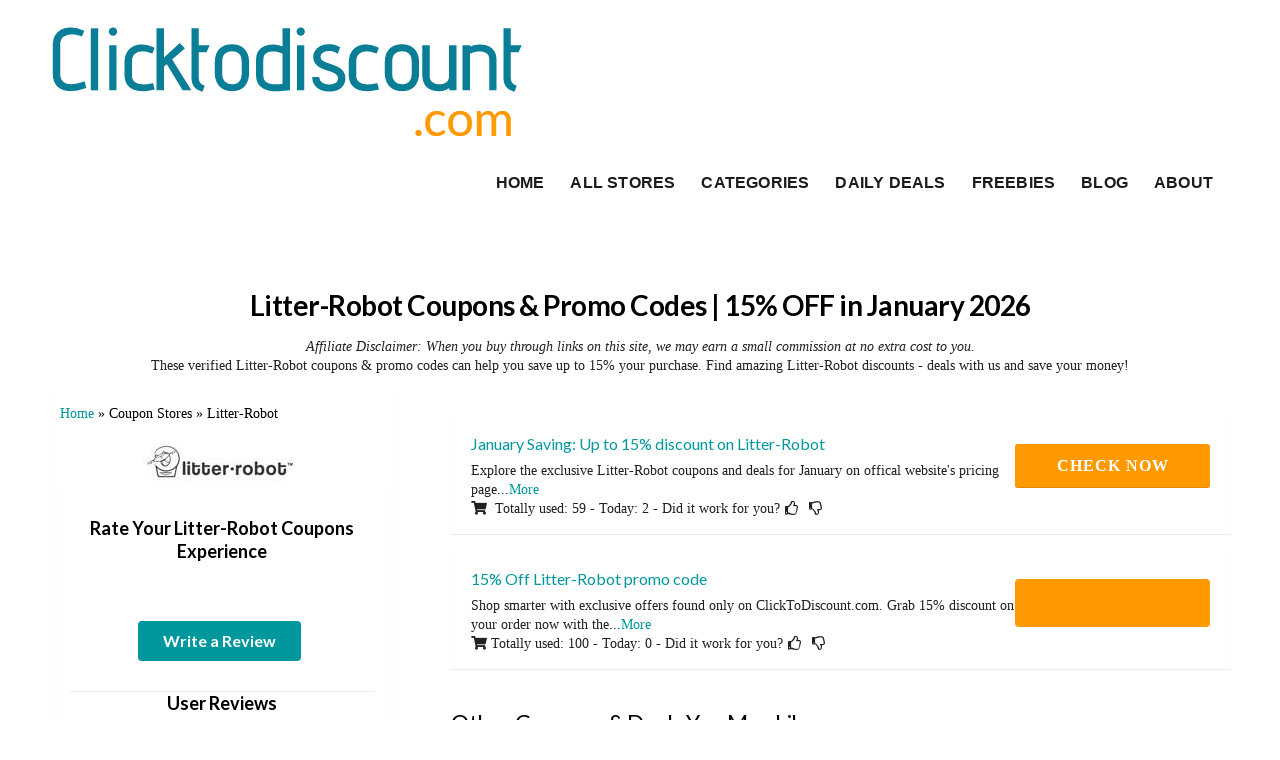

--- FILE ---
content_type: text/html; charset=UTF-8
request_url: https://clicktodiscount.com/store/litter-robot-coupon-codes/
body_size: 21346
content:
<!DOCTYPE html><html lang="en-US" xmlns:og="http://opengraphprotocol.org/schema/" xmlns:fb="http://www.facebook.com/2008/fbml" prefix="og: https://ogp.me/ns#"><head><script data-no-optimize="1">var litespeed_docref=sessionStorage.getItem("litespeed_docref");litespeed_docref&&(Object.defineProperty(document,"referrer",{get:function(){return litespeed_docref}}),sessionStorage.removeItem("litespeed_docref"));</script> <meta charset="UTF-8"><meta name="viewport" content="width=device-width, initial-scale=1"><link rel="profile" href="http://gmpg.org/xfn/11"><link rel="pingback" href="https://clicktodiscount.com/xmlrpc.php"><style>img:is([sizes="auto" i], [sizes^="auto," i]) { contain-intrinsic-size: 3000px 1500px }</style><title>15% OFF Litter-Robot Coupon Codes January 2026 - 7 Valid Promo Codes</title><meta name="description" content="Limited time only! Get 15% Off with Litter-Robot coupon codes, promo codes! Find amazing Litter-Robot discounts and deals on Litter-Robot products and services."/><meta name="robots" content="follow, index, max-snippet:-1, max-video-preview:-1, max-image-preview:large"/><link rel="canonical" href="https://clicktodiscount.com/store/litter-robot-coupon-codes/" /><meta property="og:locale" content="en_US" /><meta property="og:type" content="article" /><meta property="og:title" content="15% OFF Litter-Robot Coupon Codes January 2026 - 7 Valid Promo Codes" /><meta property="og:description" content="Limited time only! Get 15% Off with Litter-Robot coupon codes, promo codes! Find amazing Litter-Robot discounts and deals on Litter-Robot products and services." /><meta property="og:url" content="https://clicktodiscount.com/store/litter-robot-coupon-codes/" /><meta property="og:site_name" content="ClickToDiscount.com" /><meta name="twitter:card" content="summary_large_image" /><meta name="twitter:title" content="15% OFF Litter-Robot Coupon Codes January 2026 - 7 Valid Promo Codes" /><meta name="twitter:description" content="Limited time only! Get 15% Off with Litter-Robot coupon codes, promo codes! Find amazing Litter-Robot discounts and deals on Litter-Robot products and services." /><meta name="twitter:label1" content="Coupons" /><meta name="twitter:data1" content="1" /> <script type="application/ld+json" class="rank-math-schema-pro">{"@context":"https://schema.org","@graph":[{"headline":"15% OFF Litter-Robot Coupon Codes January 2026 - 7 Valid Promo Codes","description":"Limited time only! Get 15% Off with Litter-Robot coupon codes, promo codes! Find amazing Litter-Robot discounts and deals on Litter-Robot products and services.","@type":"BlogPosting","author":{"@type":"Person","name":"Ann"},"name":"15% OFF Litter-Robot Coupon Codes January 2026 - 7 Valid Promo Codes","subjectOf":[{"@type":"FAQPage","name":"FAQ's Litter-Robot Coupons &amp; Deals","url":"https://clicktodiscount.com/store/litter-robot-coupon-codes/","mainEntity":[{"@type":"Question","name":"How to find good Litter-Robot coupons and deals?","url":"https://clicktodiscount.com/store/litter-robot-coupon-codes/#question1","acceptedAnswer":{"@type":"Answer","text":"1. Litter-Robot Website: Promotions Page: Litter-Robot often features a dedicated \"Pricing\" or \"Promotions\" page where they list any current discounts or special offers. Newsletter Signup: Subscribe to their newsletter. They frequently send out exclusive deals and early access to promotions to their subscribers. Social Media: Follow their social media accounts (Facebook, Twitter, LinkedIn, etc.) for announcements about discounts, contests, and seasonal offers. Additional tip: After you sign up an account at Litter-Robot, try to add the Litter-Robot product(s) and service(s) that you want on your cart and leave for few days. They might send you exclusive discount to callout you finish purchase. 2. Coupon Websites: Clicktocoupons.com: We keep our listings up-to-date, so check our website for the latest Litter-Robot coupons. Other Reputable Coupon Sites: Explore other well-known coupon aggregators like RetailMeNot, SimplyCodes or Dealspotr. 3. Affiliate Websites: Review Websites: Websites that review often have exclusive Litter-Robot coupon codes to incentivize purchases made through their affiliate links. Blogs and Online Communities: Some blogs and online communities focused on design, marketing, or business tools may share Litter-Robot discounts with their audience. 4. Third-party Platforms: It's worth to check Litter-Robot deals and discounts on third-party platform like: Appsumo, StackSocial, JoinSecret, NachoNacho, ect. They usually have exclusive discounts and deals on Litter-Robot. Visit the websites and search for Litter-Robot, you might find the amazing. 5. Special Events and Holidays: Black Friday/Cyber Monday: Litter-Robot usually participates in Black Friday and Cyber Monday sales with significant discounts. Seasonal Promotions: Look for deals around Halloween, back-to-school, holidays, or the end of the year."}},{"@type":"Question","name":"How to Redeem Your Litter-Robot Discount Codes?","url":"https://clicktodiscount.com/store/litter-robot-coupon-codes/#question2","acceptedAnswer":{"@type":"Answer","text":"Ready to save on Litter-Robot? Here's how to redeem your Litter-Robot discount: Add To Your Cart: Just add all the Litter-Robot product(s) or service(s) that you want to your shopping cart. Checkout Page: When you\u2019re ready to purchase what you want, let's move to the checkout page. Enter Your Code: Find the \u201cCoupon Code,\u201d box. In some case, it will be labled as \u201cPromo Code,\u201d \u201cDiscount Code,\u201d or something similar. Just type or paste your Litter-Robot coupon code into the box. Apply and Enjoy: Click the \"Apply\" button (or similar) and watch your total decrease! Important Notes: Some Litter-Robot deals may not require a code. When you click on \"Get Deal\" button from them list above, the discount will be automatically applied and then you will be redirected to Litter-Robot discount page. Remember to check the terms and conditions of your Litter-Robot coupon code to make sure it is valid to the items in your cart."}},{"@type":"Question","name":"How often does Litter-Robot issue discount codes?","url":"https://clicktodiscount.com/store/litter-robot-coupon-codes/#question3","acceptedAnswer":{"@type":"Answer","text":"Litter-Robot issues coupon codes a little less frequently than other websites. We check for new Litter-Robot codes frequently, so just check back this page to find the latest available Litter-Robot coupons."}},{"@type":"Question","name":"Litter-Robot Black Friday / Cyber Monday offer, does it live?","url":"https://clicktodiscount.com/store/litter-robot-coupon-codes/#question4","acceptedAnswer":{"@type":"Answer","text":"Sure! As we know, Litter-Robot might offers Black Friday / Cyber Monday sale during the last weeks of Nov. We regularly check for Litter-Robot discounts, so be sure to check back on this page to find the latest deals."}},{"@type":"Question","name":"How long does Black Friday / Cyber Monday deal last for?","url":"https://clicktodiscount.com/store/litter-robot-coupon-codes/#question5","acceptedAnswer":{"@type":"Answer","text":"The Black Friday / Cyber Monday deal is usually released and available for a short time and the discount percent may dropdown day by day. Be sure to get the highest discount on Litter-Robot, you should act as soon as as it released."}},{"@type":"Question","name":"My Litter-Robot coupon code didn't work. What can I do?","url":"https://clicktodiscount.com/store/litter-robot-coupon-codes/#question6","acceptedAnswer":{"@type":"Answer","text":"Some coupon codes have special requirements or exceptions. Click \"More\" on coupon description to learn more. If necessary, try multiple Litter-Robot codes on this page until you find one that redeems a discount."}},{"@type":"Question","name":"Recently expired Litter-Robot coupons, It may still work?","url":"https://clicktodiscount.com/store/litter-robot-coupon-codes/#question7","acceptedAnswer":{"@type":"Answer","text":"You should try the recently expired Litter-Robot coupons because this could remains in force. In some cases, the merchant can reactivate the campaign. So, it is worth to try them."}},{"@type":"Question","name":"Can I combine Litter-Robot coupons to get more discounts?","url":"https://clicktodiscount.com/store/litter-robot-coupon-codes/#question8","acceptedAnswer":{"@type":"Answer","text":"No, you can only use one Litter-Robot coupon at a time. However, you can stack the coupon on a yearly discount to save even more on Litter-Robot."}},{"@type":"Question","name":"Is it possible to submit a coupon or special promotion for Litter-Robot?","url":"https://clicktodiscount.com/store/litter-robot-coupon-codes/#question9","acceptedAnswer":{"@type":"Answer","text":"Yes, You can submit coupons and deals for Litter-Robot by \"Submit a coupon\" button above and fill the form. We kindly request you to submit only valid coupons. If you are the site owner and would like to be listed with your app/service, please contact us to discuss about creating a new store for your brand name."}},{"@type":"Question","name":"Does Litter-Robot have an affiliate program?","url":"https://clicktodiscount.com/store/litter-robot-coupon-codes/#question10","acceptedAnswer":{"@type":"Answer","text":"Yes, you can create an account with Litter-Robot, then verify your email. Once you are logged in, look for the \u201cAffiliate Program\u201c website. Sometimes it\u2019s called \u201cReferral Program\u201d or \u201cPartner Program\u201d."}}]}],"@id":"https://clicktodiscount.com/store/litter-robot-coupon-codes/#schema-420287","isPartOf":{"@id":"https://clicktodiscount.com/store/litter-robot-coupon-codes/#webpage"},"publisher":{"@id":"https://clicktodiscount.com/#organization"},"inLanguage":"en-US","mainEntityOfPage":{"@id":"https://clicktodiscount.com/store/litter-robot-coupon-codes/#webpage"}},{"%url%":"https://clicktodiscount.com/store/litter-robot-coupon-codes/","name":"15% OFF Litter-Robot Coupon Codes January 2026 - 7 Valid Promo Codes","description":"Limited time only! Get 15% Off with Litter-Robot coupon codes, promo codes! Find amazing Litter-Robot discounts and deals on Litter-Robot products and services.","offers":{"@type":"Offer","name":"15% OFF Litter-Robot Coupon Codes January 2026 - 7 Valid Promo Codes","url":"https://clicktodiscount.com/store/litter-robot-coupon-codes/","price":"1","priceCurrency":"USD","availability":"InStock"},"mainEntityOfPage":{"@id":"https://clicktodiscount.com/store/litter-robot-coupon-codes/#webpage"}},{"@type":"Organization","@id":"https://clicktodiscount.com/#organization","name":"ClickToDiscount.com","url":"https://clicktodiscount.com","logo":{"@type":"ImageObject","@id":"https://clicktodiscount.com/#logo","url":"https://clicktodiscount.com/wp-content/uploads/2024/11/Clicktocoupons-logo-@2x.png","contentUrl":"https://clicktodiscount.com/wp-content/uploads/2024/11/Clicktocoupons-logo-@2x.png","caption":"ClickToDiscount.com","inLanguage":"en-US","width":"358","height":"112"}},{"@type":"WebSite","@id":"https://clicktodiscount.com/#website","url":"https://clicktodiscount.com","name":"ClickToDiscount.com","alternateName":"ClickToDiscount.com","publisher":{"@id":"https://clicktodiscount.com/#organization"},"inLanguage":"en-US"},{"@type":"BreadcrumbList","@id":"https://clicktodiscount.com/store/litter-robot-coupon-codes/#breadcrumb","itemListElement":[{"@type":"ListItem","position":"1","item":{"@id":"https://clicktodiscount.com","name":"Home"}},{"@type":"ListItem","position":"2","item":{"@id":"https://clicktodiscount.com/store/litter-robot-coupon-codes/","name":"Litter-Robot"}}]},{"@type":"CollectionPage","@id":"https://clicktodiscount.com/store/litter-robot-coupon-codes/#webpage","url":"https://clicktodiscount.com/store/litter-robot-coupon-codes/","name":"15% OFF Litter-Robot Coupon Codes January 2026 - 7 Valid Promo Codes","isPartOf":{"@id":"https://clicktodiscount.com/#website"},"inLanguage":"en-US","breadcrumb":{"@id":"https://clicktodiscount.com/store/litter-robot-coupon-codes/#breadcrumb"}}]}</script> <link rel='dns-prefetch' href='//fonts.googleapis.com' /><link rel='preconnect' href='https://fonts.gstatic.com' crossorigin /><meta property="og:title" content="Litter-Robot Coupons &amp; Promo Codes" /><meta property="og:description" content="If you are looking for Litter-Robot Coupons &amp; Promo Codes, then you are in the right place. Here are all currently active Litter-Robot coupons, discount codes, promo codes &amp; deals..." /><meta property="og:image" content="https://clicktodiscount.com/wp-content/uploads/2018/07/Litter-Robot-coupon-codes.jpg" /><meta property="og:type" content="article" /><meta property="og:url" content="https://clicktodiscount.com/store/litter-robot-coupon-codes/" /><meta name="twitter:card" content="summary_large_image" /><meta name="twitter:title" content="Litter-Robot Coupons &amp; Promo Codes" /><meta name="twitter:url" content="https://clicktodiscount.com/store/litter-robot-coupon-codes/" /><meta name="twitter:description" content="If you are looking for Litter-Robot Coupons &amp; Promo Codes, then you are in the right place. Here are all currently active Litter-Robot coupons, discount codes, promo codes &amp; deals..." /><meta name="twitter:image" content="https://clicktodiscount.com/wp-content/uploads/2018/07/Litter-Robot-coupon-codes.jpg" /><link data-optimized="2" rel="stylesheet" href="https://clicktodiscount.com/wp-content/litespeed/css/cd571c78efe9093e6b73245b87b7b0cc.css?ver=740f3" /><style id='classic-theme-styles-inline-css' type='text/css'>/*! This file is auto-generated */
.wp-block-button__link{color:#fff;background-color:#32373c;border-radius:9999px;box-shadow:none;text-decoration:none;padding:calc(.667em + 2px) calc(1.333em + 2px);font-size:1.125em}.wp-block-file__button{background:#32373c;color:#fff;text-decoration:none}</style><style id='global-styles-inline-css' type='text/css'>:root{--wp--preset--aspect-ratio--square: 1;--wp--preset--aspect-ratio--4-3: 4/3;--wp--preset--aspect-ratio--3-4: 3/4;--wp--preset--aspect-ratio--3-2: 3/2;--wp--preset--aspect-ratio--2-3: 2/3;--wp--preset--aspect-ratio--16-9: 16/9;--wp--preset--aspect-ratio--9-16: 9/16;--wp--preset--color--black: #000000;--wp--preset--color--cyan-bluish-gray: #abb8c3;--wp--preset--color--white: #ffffff;--wp--preset--color--pale-pink: #f78da7;--wp--preset--color--vivid-red: #cf2e2e;--wp--preset--color--luminous-vivid-orange: #ff6900;--wp--preset--color--luminous-vivid-amber: #fcb900;--wp--preset--color--light-green-cyan: #7bdcb5;--wp--preset--color--vivid-green-cyan: #00d084;--wp--preset--color--pale-cyan-blue: #8ed1fc;--wp--preset--color--vivid-cyan-blue: #0693e3;--wp--preset--color--vivid-purple: #9b51e0;--wp--preset--gradient--vivid-cyan-blue-to-vivid-purple: linear-gradient(135deg,rgba(6,147,227,1) 0%,rgb(155,81,224) 100%);--wp--preset--gradient--light-green-cyan-to-vivid-green-cyan: linear-gradient(135deg,rgb(122,220,180) 0%,rgb(0,208,130) 100%);--wp--preset--gradient--luminous-vivid-amber-to-luminous-vivid-orange: linear-gradient(135deg,rgba(252,185,0,1) 0%,rgba(255,105,0,1) 100%);--wp--preset--gradient--luminous-vivid-orange-to-vivid-red: linear-gradient(135deg,rgba(255,105,0,1) 0%,rgb(207,46,46) 100%);--wp--preset--gradient--very-light-gray-to-cyan-bluish-gray: linear-gradient(135deg,rgb(238,238,238) 0%,rgb(169,184,195) 100%);--wp--preset--gradient--cool-to-warm-spectrum: linear-gradient(135deg,rgb(74,234,220) 0%,rgb(151,120,209) 20%,rgb(207,42,186) 40%,rgb(238,44,130) 60%,rgb(251,105,98) 80%,rgb(254,248,76) 100%);--wp--preset--gradient--blush-light-purple: linear-gradient(135deg,rgb(255,206,236) 0%,rgb(152,150,240) 100%);--wp--preset--gradient--blush-bordeaux: linear-gradient(135deg,rgb(254,205,165) 0%,rgb(254,45,45) 50%,rgb(107,0,62) 100%);--wp--preset--gradient--luminous-dusk: linear-gradient(135deg,rgb(255,203,112) 0%,rgb(199,81,192) 50%,rgb(65,88,208) 100%);--wp--preset--gradient--pale-ocean: linear-gradient(135deg,rgb(255,245,203) 0%,rgb(182,227,212) 50%,rgb(51,167,181) 100%);--wp--preset--gradient--electric-grass: linear-gradient(135deg,rgb(202,248,128) 0%,rgb(113,206,126) 100%);--wp--preset--gradient--midnight: linear-gradient(135deg,rgb(2,3,129) 0%,rgb(40,116,252) 100%);--wp--preset--font-size--small: 13px;--wp--preset--font-size--medium: 20px;--wp--preset--font-size--large: 36px;--wp--preset--font-size--x-large: 42px;--wp--preset--spacing--20: 0.44rem;--wp--preset--spacing--30: 0.67rem;--wp--preset--spacing--40: 1rem;--wp--preset--spacing--50: 1.5rem;--wp--preset--spacing--60: 2.25rem;--wp--preset--spacing--70: 3.38rem;--wp--preset--spacing--80: 5.06rem;--wp--preset--shadow--natural: 6px 6px 9px rgba(0, 0, 0, 0.2);--wp--preset--shadow--deep: 12px 12px 50px rgba(0, 0, 0, 0.4);--wp--preset--shadow--sharp: 6px 6px 0px rgba(0, 0, 0, 0.2);--wp--preset--shadow--outlined: 6px 6px 0px -3px rgba(255, 255, 255, 1), 6px 6px rgba(0, 0, 0, 1);--wp--preset--shadow--crisp: 6px 6px 0px rgba(0, 0, 0, 1);}:where(.is-layout-flex){gap: 0.5em;}:where(.is-layout-grid){gap: 0.5em;}body .is-layout-flex{display: flex;}.is-layout-flex{flex-wrap: wrap;align-items: center;}.is-layout-flex > :is(*, div){margin: 0;}body .is-layout-grid{display: grid;}.is-layout-grid > :is(*, div){margin: 0;}:where(.wp-block-columns.is-layout-flex){gap: 2em;}:where(.wp-block-columns.is-layout-grid){gap: 2em;}:where(.wp-block-post-template.is-layout-flex){gap: 1.25em;}:where(.wp-block-post-template.is-layout-grid){gap: 1.25em;}.has-black-color{color: var(--wp--preset--color--black) !important;}.has-cyan-bluish-gray-color{color: var(--wp--preset--color--cyan-bluish-gray) !important;}.has-white-color{color: var(--wp--preset--color--white) !important;}.has-pale-pink-color{color: var(--wp--preset--color--pale-pink) !important;}.has-vivid-red-color{color: var(--wp--preset--color--vivid-red) !important;}.has-luminous-vivid-orange-color{color: var(--wp--preset--color--luminous-vivid-orange) !important;}.has-luminous-vivid-amber-color{color: var(--wp--preset--color--luminous-vivid-amber) !important;}.has-light-green-cyan-color{color: var(--wp--preset--color--light-green-cyan) !important;}.has-vivid-green-cyan-color{color: var(--wp--preset--color--vivid-green-cyan) !important;}.has-pale-cyan-blue-color{color: var(--wp--preset--color--pale-cyan-blue) !important;}.has-vivid-cyan-blue-color{color: var(--wp--preset--color--vivid-cyan-blue) !important;}.has-vivid-purple-color{color: var(--wp--preset--color--vivid-purple) !important;}.has-black-background-color{background-color: var(--wp--preset--color--black) !important;}.has-cyan-bluish-gray-background-color{background-color: var(--wp--preset--color--cyan-bluish-gray) !important;}.has-white-background-color{background-color: var(--wp--preset--color--white) !important;}.has-pale-pink-background-color{background-color: var(--wp--preset--color--pale-pink) !important;}.has-vivid-red-background-color{background-color: var(--wp--preset--color--vivid-red) !important;}.has-luminous-vivid-orange-background-color{background-color: var(--wp--preset--color--luminous-vivid-orange) !important;}.has-luminous-vivid-amber-background-color{background-color: var(--wp--preset--color--luminous-vivid-amber) !important;}.has-light-green-cyan-background-color{background-color: var(--wp--preset--color--light-green-cyan) !important;}.has-vivid-green-cyan-background-color{background-color: var(--wp--preset--color--vivid-green-cyan) !important;}.has-pale-cyan-blue-background-color{background-color: var(--wp--preset--color--pale-cyan-blue) !important;}.has-vivid-cyan-blue-background-color{background-color: var(--wp--preset--color--vivid-cyan-blue) !important;}.has-vivid-purple-background-color{background-color: var(--wp--preset--color--vivid-purple) !important;}.has-black-border-color{border-color: var(--wp--preset--color--black) !important;}.has-cyan-bluish-gray-border-color{border-color: var(--wp--preset--color--cyan-bluish-gray) !important;}.has-white-border-color{border-color: var(--wp--preset--color--white) !important;}.has-pale-pink-border-color{border-color: var(--wp--preset--color--pale-pink) !important;}.has-vivid-red-border-color{border-color: var(--wp--preset--color--vivid-red) !important;}.has-luminous-vivid-orange-border-color{border-color: var(--wp--preset--color--luminous-vivid-orange) !important;}.has-luminous-vivid-amber-border-color{border-color: var(--wp--preset--color--luminous-vivid-amber) !important;}.has-light-green-cyan-border-color{border-color: var(--wp--preset--color--light-green-cyan) !important;}.has-vivid-green-cyan-border-color{border-color: var(--wp--preset--color--vivid-green-cyan) !important;}.has-pale-cyan-blue-border-color{border-color: var(--wp--preset--color--pale-cyan-blue) !important;}.has-vivid-cyan-blue-border-color{border-color: var(--wp--preset--color--vivid-cyan-blue) !important;}.has-vivid-purple-border-color{border-color: var(--wp--preset--color--vivid-purple) !important;}.has-vivid-cyan-blue-to-vivid-purple-gradient-background{background: var(--wp--preset--gradient--vivid-cyan-blue-to-vivid-purple) !important;}.has-light-green-cyan-to-vivid-green-cyan-gradient-background{background: var(--wp--preset--gradient--light-green-cyan-to-vivid-green-cyan) !important;}.has-luminous-vivid-amber-to-luminous-vivid-orange-gradient-background{background: var(--wp--preset--gradient--luminous-vivid-amber-to-luminous-vivid-orange) !important;}.has-luminous-vivid-orange-to-vivid-red-gradient-background{background: var(--wp--preset--gradient--luminous-vivid-orange-to-vivid-red) !important;}.has-very-light-gray-to-cyan-bluish-gray-gradient-background{background: var(--wp--preset--gradient--very-light-gray-to-cyan-bluish-gray) !important;}.has-cool-to-warm-spectrum-gradient-background{background: var(--wp--preset--gradient--cool-to-warm-spectrum) !important;}.has-blush-light-purple-gradient-background{background: var(--wp--preset--gradient--blush-light-purple) !important;}.has-blush-bordeaux-gradient-background{background: var(--wp--preset--gradient--blush-bordeaux) !important;}.has-luminous-dusk-gradient-background{background: var(--wp--preset--gradient--luminous-dusk) !important;}.has-pale-ocean-gradient-background{background: var(--wp--preset--gradient--pale-ocean) !important;}.has-electric-grass-gradient-background{background: var(--wp--preset--gradient--electric-grass) !important;}.has-midnight-gradient-background{background: var(--wp--preset--gradient--midnight) !important;}.has-small-font-size{font-size: var(--wp--preset--font-size--small) !important;}.has-medium-font-size{font-size: var(--wp--preset--font-size--medium) !important;}.has-large-font-size{font-size: var(--wp--preset--font-size--large) !important;}.has-x-large-font-size{font-size: var(--wp--preset--font-size--x-large) !important;}
:where(.wp-block-post-template.is-layout-flex){gap: 1.25em;}:where(.wp-block-post-template.is-layout-grid){gap: 1.25em;}
:where(.wp-block-columns.is-layout-flex){gap: 2em;}:where(.wp-block-columns.is-layout-grid){gap: 2em;}
:root :where(.wp-block-pullquote){font-size: 1.5em;line-height: 1.6;}</style><link rel='stylesheet' id='wpcoupon_style-css' href='https://clicktodiscount.com/wp-content/themes/wp-coupon%20GrooveSeek/style.css?ver=1.3.5' type='text/css' media='all' /><style id='wpcoupon_style-inline-css' type='text/css'>.store-comments {
            margin-top: 10px;
            padding: 10px;
        }
        .store-comments .comments-title {
            margin-bottom: 20px;
        }
        .comment-form {
            margin-top: 20px;
        }
		.ui.comments .comment .avatar img, .ui.comments .comment img.avatar {
           display: block;
           margin: 0 auto;
           width: auto !important;
           height: auto !important;
           border-radius: 50% !important;
		}
		.store-comments .ui.comments {
    max-width: 100%;
    margin-bottom: 2em;
}

.store-comments .comment {
    padding: 1em 0;
    border-bottom: 1px solid rgba(0,0,0,.05);
}

.store-comments .comment:last-child {
    border-bottom: none;
}

.store-comments .comment .avatar {
    display: block;
    float: left;
    margin-right: 1em;
}

.store-comments .comment .avatar img {
    border-radius: 50%;
    width: 35px;
    height: 35px;
}

.store-comments .comment .content {
    margin-left: 3em;
}

.store-comments .comment .author {
    font-weight: bold;
    color: rgba(0,0,0,.87);
    text-decoration: none;
}

.store-comments .comment .metadata {
    display: inline-block;
    margin-left: .5em;
    color: rgba(0,0,0,.4);
    font-size: .875em;
}

.store-comments .comment .text {
    margin: .5em 0;
    color: rgba(0,0,0,.87);
}

.store-comments .comment .actions {
    font-size: .875em;
}

.store-comments .comment .actions a {
    color: rgba(0,0,0,.4);
    margin-right: .75em;
    cursor: pointer;
}

.store-comments .comment .actions a:hover {
    color: rgba(0,0,0,.8);
}

.store-comments .comment .actions a.reply {
    color: rgba(0,0,0,.4);
    margin-right: .75em;
    cursor: pointer;
}

.store-comments .comment .actions a.reply:hover {
    color: rgba(0,0,0,.8);
}

.store-comments .comment.reply {
    margin-left: 3em;
    box-shadow: none;
}

.store-comments .reply-form {
    margin-top: 1em;
}

.store-comments .reply-form textarea {
    min-height: 60px;
}
.store-comments .reply-comment {
    margin-left: 2em !important;
    padding-left: 1em !important;
    border-left: 0px solid #f0f0f0;
}

.store-comments .reply-to {
    font-size: 0.9em;
    color: #666;
    margin-left: 0.5em;
}


.store-comments .comments-pagination {
    margin-top: 2em;
    text-align: center;
}

.store-comments .comments-pagination .page-numbers {
    padding: 5px 10px;
    margin: 0 2px;
    border: 1px solid #ddd;
    text-decoration: none;
}

.store-comments .comments-pagination .current {
    background: #f7f7f7;
    font-weight: bold;
}
	.load-more-comments {
    text-align: center;
    margin: 20px 0;
}

.load-more-comments .load-more-btn {
    background-color: #f7f7f7;
    border: 1px solid #ddd;
    padding: 10px 20px;
    cursor: pointer;
}

.load-more-comments .load-more-btn:hover {
    background-color: #e7e7e7;
}

.load-more-comments .load-more-btn:disabled {
    opacity: 0.7;
    cursor: not-allowed;
}	
 .write-review-button-wrapper {
            text-align: center;
            margin: 20px 0;
        }

        .write-review-btn {
            padding: 12px 25px !important;
            font-size: 16px !important;
        }

        .cancel-review {
            margin-left: 10px !important;
            background-color: #f3f3f3 !important;
        }

        #respond {
            margin-top: 20px;
            padding: 20px;
            background: #f9f9f9;
            border-radius: 4px;
        }

        .comments-title {
            margin-top: 30px;
            padding-bottom: 10px;
            border-bottom: 1px solid #eee;
        }
.reply-to-wrapper {
    margin: 5px 0;
    font-style: italic;
}

.reply-to {
    color: #666;
    font-size: 0.9em;
}

.comment-header {
    display: flex;
    align-items: center;
    gap: 8px;
    margin-bottom: 5px;
}

.rating-wrapper {
    margin: 5px 0;
}</style><link rel='stylesheet' id='wpcoupon_semantic-css' href='https://clicktodiscount.com/wp-content/themes/wp-coupon%20GrooveSeek/assets/css/semantic.min.css?ver=4.2.0' type='text/css' media='all' /><link rel="preload" as="style" href="https://fonts.googleapis.com/css?family=Open%20Sans:300,400,500,600,700,800,300italic,400italic,500italic,600italic,700italic,800italic&#038;display=swap&#038;ver=1753378361" /><noscript><link rel="stylesheet" href="https://fonts.googleapis.com/css?family=Open%20Sans:300,400,500,600,700,800,300italic,400italic,500italic,600italic,700italic,800italic&#038;display=swap&#038;ver=1753378361" /></noscript><script type="litespeed/javascript" data-src="https://clicktodiscount.com/wp-includes/js/jquery/jquery.min.js" id="jquery-core-js"></script> <script type="litespeed/javascript" data-src="https://clicktodiscount.com/wp-content/themes/wp-coupon%20GrooveSeek/assets/js/libs/semantic.js?ver=1.3.5" id="wpcoupon_semantic-js"></script> <link rel="https://api.w.org/" href="https://clicktodiscount.com/wp-json/" /><meta name="generator" content="Redux 4.5.8" /><!--[if lt IE 9]><script src="https://clicktodiscount.com/wp-content/themes/wp-coupon%20GrooveSeek/assets/js/libs/html5.min.js"></script><![endif]--><link rel="canonical" href="https://clicktodiscount.com/store/litter-robot-coupon-codes/"><link rel="icon" href="https://clicktodiscount.com/wp-content/uploads/2024/07/cropped-ClickToCoupons-Favicon-32x32.jpg" sizes="32x32" /><link rel="icon" href="https://clicktodiscount.com/wp-content/uploads/2024/07/cropped-ClickToCoupons-Favicon-192x192.jpg" sizes="192x192" /><link rel="apple-touch-icon" href="https://clicktodiscount.com/wp-content/uploads/2024/07/cropped-ClickToCoupons-Favicon-180x180.jpg" /><meta name="msapplication-TileImage" content="https://clicktodiscount.com/wp-content/uploads/2024/07/cropped-ClickToCoupons-Favicon-270x270.jpg" /><style type="text/css" id="wp-custom-css">blockquote {margin-left:20px;margin-right:0;padding-left:15px;border-left:4px solid #ccc;font-style:italic;}
.dynamic-content-placeholder {min-height:200px;}
.ui.form textarea:not([rows]) {
    height: 5em;
    min-height: 5em;
    max-height: 24em;
}
.coupon-title {
    color: #00979d; 
}
summary {   
    font-size: 16px;
}</style><style id="st_options-dynamic-css" title="dynamic-css" class="redux-options-output">#header-search .header-search-submit, 
                                .newsletter-box-wrapper.shadow-box .input .ui.button,
                                .wpu-profile-wrapper .section-heading .button,
                                input[type="reset"], input[type="submit"], input[type="submit"],
                                .site-footer .widget_newsletter .newsletter-box-wrapper.shadow-box .sidebar-social a:hover,
                                .ui.button.btn_primary,
                                .site-footer .newsletter-box-wrapper .input .ui.button,
                                .site-footer .footer-social a:hover,
                                .site-footer .widget_newsletter .newsletter-box-wrapper.shadow-box .sidebar-social a:hover,
								.coupon-filter .ui.menu .item .offer-count,
								.coupon-filter .filter-coupons-buttons .store-filter-button .offer-count,
                                .newsletter-box-wrapper.shadow-box .input .ui.button,
                                .newsletter-box-wrapper.shadow-box .sidebar-social a:hover,
                                .wpu-profile-wrapper .section-heading .button,
                                .ui.btn.btn_primary,
								.ui.button.btn_primary,
								.coupon-filter .filter-coupons-buttons .submit-coupon-button:hover,
								.coupon-filter .filter-coupons-buttons .submit-coupon-button.active,
								.coupon-filter .filter-coupons-buttons .submit-coupon-button.active:hover,
								.coupon-filter .filter-coupons-buttons .submit-coupon-button.current::after,
                                .woocommerce #respond input#submit, .woocommerce a.button, .woocommerce button.button, .woocommerce input.button, .woocommerce button.button.alt,
                                .woocommerce #respond input#submit.alt, .woocommerce a.button.alt, .woocommerce button.button.alt, .woocommerce input.button.alt
                            {background-color:#00979d;}
                                .primary-color,
                                    .primary-colored,
                                    a,
                                    .ui.breadcrumb a,
                                    .screen-reader-text:hover,
                                    .screen-reader-text:active,
                                    .screen-reader-text:focus,
                                    .st-menu a:hover,
                                    .st-menu li.current-menu-item a,
                                    .nav-user-action .st-menu .menu-box a,
                                    .popular-stores .store-name a:hover,
                                    .store-listing-item .store-thumb-link .store-name a:hover,
                                    .store-listing-item .latest-coupon .coupon-title a,
                                    .store-listing-item .coupon-save:hover,
                                    .store-listing-item .coupon-saved,
                                    .coupon-modal .coupon-content .user-ratting .ui.button:hover i,
                                    .coupon-modal .coupon-content .show-detail a:hover,
                                    .coupon-modal .coupon-content .show-detail .show-detail-on,
                                    .coupon-modal .coupon-footer ul li a:hover,
                                    .coupon-listing-item .coupon-detail .user-ratting .ui.button:hover i,
                                    .coupon-listing-item .coupon-detail .user-ratting .ui.button.active i,
                                    .coupon-listing-item .coupon-listing-footer ul li a:hover, .coupon-listing-item .coupon-listing-footer ul li a.active,
                                    .coupon-listing-item .coupon-exclusive strong i,
                                    .cate-az a:hover,
                                    .cate-az .cate-parent > a,
                                    .site-footer a:hover,
                                    .site-breadcrumb .ui.breadcrumb a.section,
                                    .single-store-header .add-favorite:hover,
                                    .wpu-profile-wrapper .wpu-form-sidebar li a:hover,
                                    .ui.comments .comment a.author:hover       
                                {color:#00979d;}
                                textarea:focus,
                                input[type="date"]:focus,
                                input[type="datetime"]:focus,
                                input[type="datetime-local"]:focus,
                                input[type="email"]:focus,
                                input[type="month"]:focus,
                                input[type="number"]:focus,
                                input[type="password"]:focus,
                                input[type="search"]:focus,
                                input[type="tel"]:focus,
                                input[type="text"]:focus,
                                input[type="time"]:focus,
                                input[type="url"]:focus,
                                input[type="week"]:focus
                            {border-color:#00979d;}
                                .sf-arrows > li > .sf-with-ul:focus:after,
                                .sf-arrows > li:hover > .sf-with-ul:after,
                                .sf-arrows > .sfHover > .sf-with-ul:after
                            {border-top-color:#00979d;}
                                .sf-arrows ul li > .sf-with-ul:focus:after,
                                .sf-arrows ul li:hover > .sf-with-ul:after,
                                .sf-arrows ul .sfHover > .sf-with-ul:after,
                                .entry-content blockquote
							{border-left-color:#00979d;}
								.coupon-filter .filter-coupons-buttons .submit-coupon-button.current::after
							{border-bottom-color:#00979d;}
								.coupon-filter .filter-coupons-buttons .submit-coupon-button.current::after
							{border-right-color:#00979d;}
                               .ui.btn,
                               .ui.btn:hover,
                               .ui.btn.btn_secondary,
                               .coupon-button-type .coupon-deal, .coupon-button-type .coupon-print, 
							   .coupon-button-type .coupon-code .get-code,
							   .coupon-filter .filter-coupons-buttons .submit-coupon-button.active.current
                            {background-color:#ff9900;}
                                .a:hover,
                                .secondary-color,
                               .nav-user-action .st-menu .menu-box a:hover,
                               .store-listing-item .latest-coupon .coupon-title a:hover,
                               .ui.breadcrumb a:hover
                            {color:#ff9900;}
                                .store-thumb a:hover,
                                .coupon-modal .coupon-content .modal-code .code-text,
                                .single-store-header .header-thumb .header-store-thumb a:hover
                            {border-color:#ff9900;}
                                .coupon-button-type .coupon-code .get-code:after 
                            {border-left-color:#ff9900;}
                                .coupon-listing-item .c-type .c-code,
								.coupon-filter .ui.menu .item .code-count,
								.coupon-filter .filter-coupons-buttons .store-filter-button .offer-count.code-count
                            {background-color:#b9dc2f;}
                                .coupon-listing-item .c-type .c-sale,
								.coupon-filter .ui.menu .item .sale-count,
								.coupon-filter .filter-coupons-buttons .store-filter-button .offer-count.sale-count
                            {background-color:#ea4c89;}
                                .coupon-listing-item .c-type .c-print,
								.coupon-filter .ui.menu .item .print-count,
								.coupon-filter .filter-coupons-buttons .store-filter-button .offer-count.print-count
                            {background-color:#2d3538;}body{background-color:#ffffff;}body, p{font-family:"Open Sans";font-weight:normal;}</style> <script type="litespeed/javascript" data-src="https://www.googletagmanager.com/gtag/js?id=G-1NS5T6DQTW"></script> <script type="litespeed/javascript">window.dataLayer=window.dataLayer||[];function gtag(){dataLayer.push(arguments)}
gtag('js',new Date());gtag('config','G-1NS5T6DQTW')</script> <meta name='impact-site-verification' value='01406815-020b-4d26-9264-f3a1bbff31b4' /></head><body class="archive tax-coupon_store term-litter-robot-coupon-codes term-800 wp-theme-wp-couponGrooveSeek chrome osx"><div id="page" class="hfeed site"><header id="masthead" class="ui page site-header" role="banner"><div class="primary-header"><div class="container"><div class="logo_area fleft">
<a href="https://clicktodiscount.com/" title="ClickToDiscount.com" rel="home">
<img data-lazyloaded="1" src="[data-uri]" width="473" height="112" data-src="https://clicktodiscount.com/wp-content/uploads/2019/05/logo-clicktodiscount.png" alt="ClickToDiscount.com" />
</a></div><div class="primary-header header_right fright"><div id="site-header-nav" class="site-navigation"><nav class="primary-navigation clearfix fleft" role="navigation">
<a href="#content" class="screen-reader-text skip-link">Skip to content</a><div id="nav-toggle"><i class="content icon"></i></div><ul class="st-menu"><li id="menu-item-29509" class="menu-item menu-item-type-custom menu-item-object-custom menu-item-home menu-item-29509"><a href="https://clicktodiscount.com/">Home</a></li><li id="menu-item-505" class="menu-item menu-item-type-post_type menu-item-object-page menu-item-505"><a href="https://clicktodiscount.com/all-stores/">All Stores</a></li><li id="menu-item-539" class="menu-item menu-item-type-post_type menu-item-object-page menu-item-539"><a href="https://clicktodiscount.com/coupon-categories/">Categories</a></li><li id="menu-item-9342" class="menu-item menu-item-type-custom menu-item-object-custom menu-item-9342"><a href="https://clicktodiscount.com/daily-deals/">Daily Deals</a></li><li id="menu-item-5898" class="menu-item menu-item-type-custom menu-item-object-custom menu-item-5898"><a href="https://clicktodiscount.com/coupons/freebies/">Freebies</a></li><li id="menu-item-32678" class="menu-item menu-item-type-post_type menu-item-object-page current_page_parent menu-item-32678"><a href="https://clicktodiscount.com/blog/">Blog</a></li><li id="menu-item-538" class="menu-item menu-item-type-post_type menu-item-object-page menu-item-538"><a href="https://clicktodiscount.com/about/">About</a></li></ul></nav><div class="nav-user-action fright clearfix"></div></div></div></div></div></header><div id="content" class="site-content"><div id="content-wrap" class="container left-sidebar"><center><h1 class="entry-title store-title">Litter-Robot Coupons & Promo Codes | 15% OFF in January 2026</h1>
<i>Affiliate Disclaimer: When you buy through links on this site, we may earn a small commission at no extra cost to you.</i><div>These verified Litter-Robot coupons & promo codes can help you save up to 15% your purchase. Find amazing Litter-Robot discounts - deals with us and save your money!</div></center><br><div id="primary" class="content-area"><main id="main" class="site-main coupon-store-main" role="main"><section class="coupon-filter" id="coupon-filter-bar"><div data-target="#coupon-listings-store" class="filter-coupons-by-type pointing filter-coupons-buttons"><div class="coupons-types-wrap"><div class="hide couponlist-smallscreen-info"><div class="ui floating dropdown labeled inline icon button tiny">
<i class="sliders horizontal icon"></i>
<span class="text store-filter-button">
<span class="offer-count all-count">
0									</span>
</span><div class="menu"></div></div></div><div class="coupon-types-list"></div></div></div></section><section id="store-submit-coupon" class="hide shadow-box store-listing-item "><form action="https://clicktodiscount.com/" method="post" class="st-coupon-form ui small form" enctype="multipart/form-data"><div class="field" >
<input type="text" disabled="disabled" placeholder="Litter-Robot">
<input type="hidden" name="coupon_store" value="800"></div><div class="field field-cat">
<label for="coupon_cat">Category *</label>
<select  name='coupon_cat' id='coupon_cat' class='ui dropdown'><option value='-1'>Select Category *</option><option class="level-0" value="496">4th of July</option><option class="level-0" value="6">Accessories</option><option class="level-0" value="5419">AI Tools</option><option class="level-0" value="7">Apparel</option><option class="level-0" value="2658">Art, Music &amp; Photography</option><option class="level-0" value="9">Automotive</option><option class="level-0" value="1294">Back To School</option><option class="level-0" value="10">Black Friday</option><option class="level-0" value="11">Books</option><option class="level-0" value="2628">Business</option><option class="level-0" value="1612">Christmas</option><option class="level-0" value="5380">Classifieds</option><option class="level-0" value="12">Clothing</option><option class="level-0" value="3431">Commerce &amp; Classifieds</option><option class="level-0" value="2623">Computers &amp; Electronics</option><option class="level-0" value="1659">Cyber Monday</option><option class="level-0" value="320">Designs</option><option class="level-0" value="1400">Domains</option><option class="level-0" value="2412">Easter</option><option class="level-0" value="3614">eBooks</option><option class="level-0" value="143">Education</option><option class="level-0" value="192">Extensions</option><option class="level-0" value="3244">Fall Sales</option><option class="level-0" value="2618">Family</option><option class="level-0" value="13">Fashion</option><option class="level-0" value="296">Father&#8217;s Day</option><option class="level-0" value="199">Financials</option><option class="level-0" value="1704">Fonts</option><option class="level-0" value="1859">Food &amp; Drink</option><option class="level-0" value="5390">Free</option><option class="level-0" value="15">Free Shipping</option><option class="level-0" value="1311">Freebies</option><option class="level-0" value="265">Games &amp; Toys</option><option class="level-0" value="2637">General Web Services</option><option class="level-0" value="2633">Gifts</option><option class="level-0" value="1561">Halloween</option><option class="level-0" value="181">Health</option><option class="level-0" value="801">Home &amp; Garden</option><option class="level-0" value="201">Hosting</option><option class="level-0" value="1303">Labor Day</option><option class="level-0" value="2859">Lifetime Deals</option><option class="level-0" value="2670">Marketing</option><option class="level-0" value="2107">Memorial Day</option><option class="level-0" value="2657">Music</option><option class="level-0" value="1660">New Year</option><option class="level-0" value="1592">Online Courses</option><option class="level-0" value="2102">Pet Care</option><option class="level-0" value="2659">Photography</option><option class="level-0" value="162">Plugins</option><option class="level-0" value="2601">Recreation</option><option class="level-0" value="5420">SaaS</option><option class="level-0" value="139">Services</option><option class="level-0" value="1910">Singles Day</option><option class="level-0" value="137">Softwares</option><option class="level-0" value="156">Sports &amp; Fitness</option><option class="level-0" value="1714">Spring Sales</option><option class="level-0" value="1295">Summer Sales</option><option class="level-0" value="1589">Templates</option><option class="level-0" value="1602">Thanksgiving</option><option class="level-0" value="305">Themes</option><option class="level-0" value="2669">Travel</option><option class="level-0" value="1706">Valentine</option><option class="level-0" value="1277">VPN</option><option class="level-0" value="2830">Weddings</option><option class="level-0" value="1682">Winter Sales</option><option class="level-0" value="1980">Wordpress</option>
</select></div><div class="field field-coupon-type ">
<label for="coupon_type">Offer Type *</label>
<select name="coupon_type" id="coupon_type" class=" ui dropdown"><option value="">Offer Type *</option><option  value="code">Coupon Code</option><option  value="sale">Sale</option>
</select></div><div class="field-code field">
<label>Add code or change offer type</label>
<input type="text" name="coupon_code" value="" placeholder="Code"></div><div class="field">
<input name="coupon_aff_url" type="text" placeholder="Coupon Aff URL"></div><div class="field"><p style="margin-bottom: 0px;" class="ui icon input">
<input type="text" class="st-datepicker" data-alt="#date-6970a0aabd210" value="" placeholder="Exp Date : dd/mm/yyyy">
<input name="coupon_expires" type="hidden" value="" id="date-6970a0aabd210" name="coupon-expires">
<i class="calendar outline icon"></i></p></div><div class="inline field"><div class="ui checkbox">
<label><input name="coupon_expires_unknown"  value="1" type="checkbox">
Don&#039;t know the expiration date.</label></div></div><div class="field">
<input name="coupon_title" value="" type="text" placeholder="Offer Title"></div><div class="field"><textarea name="coupon_description" placeholder="Offer Description"></textarea></div>
<input type="hidden" name="_wpnonce" value="4608310e14">
<input type="hidden" name="_submit_coupon" value="1">
<input type="hidden" name="coupon_id" value="">
<input type="hidden" name="action" value="submit_coupon">
<input type="hidden" name="_wp_original_http_referer" value="/store/litter-robot-coupon-codes/" />
<button class="fluid ui button btn btn_primary btn_large">Submit</button></form></section><div class="coupon-l-box coupon-item no-thumb store-listing-item c-type-code c-type-sale c-type-print shadow-box coupon-live" style="margin-top: 15px"><div class="coupon-l-body"><div class="latest-coupon"><h4 class="coupon-title">January Saving: Up to 15% discount on Litter-Robot</h4><div class="coupon-des"><div class="coupon-des-ellip">Explore the exclusive Litter-Robot coupons and deals for January on offical website's pricing page<span class="c-actions-span">...<a class="more" href="">More</a></span></div><div class="coupon-des-full"><p>Explore the exclusive Litter-Robot coupons and deals for January on offical website's pricing page. Litter-Robot has surprise discounts hidden on the pricing page, but they won't last long. Check now to discover amazing deals before they disappear!<a class="more less" href="">Less</a></p></div>
<i class="cart icon"></i> Totally used: 59 - Today: 2 - Did it work for you? <i class="outline thumbs up icon"></i> <i class="outline thumbs down icon"></i></div></div><div class="coupon-detail coupon-button-type show-mobile">
<a rel="nofollow sponsored" data-type="sale" data-coupon-id="99" data-aff-url="https://clicktodiscount.com/go-store/800" class="coupon-deal coupon-button" data-tooltip="Visit Litter-Robot's website" href="https://clicktodiscount.com/store/litter-robot-coupon-codes/">CHECK NOW </a></div></div></div><section id="coupon-listings-store" class=" wpb_content_element"><div class="ajax-coupons" data-expired_heading="Recently Expired Litter-Robot Coupons" data-group_expired="yes"><div class="store-listings st-list-coupons couponstore-tpl-cat"><div class="couponstore-normal-items" id="couponstore-normal-items"><div id="32890" data-id="32890" class="coupon-item store-listing-item no-thumb c-cat c-type- shadow-box coupon-live"><div class="coupon-l-box"><div class="coupon-l-body"><div class="latest-coupon"><h4 class="coupon-title">
15% Off Litter-Robot promo code</h4><div class="coupon-des"><div class="coupon-des-ellip">Shop smarter with exclusive offers found only on ClickToDiscount.com. Grab 15% discount on your order now with the<span class="c-actions-span">...<a class="more" href="#">More</a></span></div><div class="coupon-des-full"><p>Shop smarter with exclusive offers found only on ClickToDiscount.com. Grab 15% discount on your order now with the code save15 <a class="more less" href="#">Less</a></p></div>
<span><i class="cart icon"></i>Totally used: 100 - Today: 0</span>
<span>- Did it work for you? </span>
<span class="ui icon-popup coupon-vote" data-vote-type="up" data-coupon-id="32890" data-position="top center" data-inverted="" data-tooltip="This worked"><i class="outline thumbs up icon"></i></span>
<span class="ui icon-popup coupon-vote" data-vote-type="down" data-coupon-id="32890" data-position="top center" data-inverted="" data-tooltip="It didn&#039;t work"><i class="outline thumbs down icon"></i></span></div></div><div class="coupon-detail coupon-button-type show-mobile">
<a data-type="" data-coupon-id="32890" href="https://clicktodiscount.com/store/dxsoft-coupon-codes/" class="coupon-button coupon-code" data-tooltip="Click to copy the code" data-position="top center" data-inverted="" data-code="" data-aff-url="https://clicktodiscount.com/out/32890">
<span class="code-text" rel="nofollow sponsored">&nbsp;</span>
<span class="get-code">Get Code</span>
</a><div class="clear"></div><div class="exp-text"></div></div></div></div><div class="clear"></div></div></div></div></div><h2 class="section-heading">Other Coupons & Deals You May Like</h2><div class="coupon-l-box coupon-item no-thumb store-listing-item c-type-code c-type-sale c-type-print shadow-box coupon-live"><div class="coupon-l-body"><div class="latest-coupon"><h4 class="coupon-title">$10 off every order of $100+</h4><div class="coupon-des"><div class="coupon-des-ellip">Limited time offer! Get $10 off every order of $100+ at Appsumo.com<span class="c-actions-span">...<a class="more" href="">More</a></span></div><div class="coupon-des-full"><p>Valentine Day Sale - Full of love with extra 10% off on every order of $100+ at Appsumo.com. Enjoy the lifetime discount at one time payment. Hurry up! Act now!<a class="more less" href="">Less</a></p></div><i class="cart icon"></i> Totally used: 986 - Today: 3 - 98% Success. Did it work for you? <i class="outline thumbs up icon"></i> <i class="outline thumbs down icon"></i></div></div><div class="coupon-detail coupon-button-type show-mobile">
<a rel="nofollow sponsored" title="Click to copy the code" href="https://clicktodiscount.com/store/appsumo-coupon-codes/" class="coupon-button coupon-code" data-coupon-id="9" data-code="W4HZMWFA0CN7CCD" data-aff-url="https://clicktodiscount.com/go/appsumo/">
<span class="code-text" rel="nofollow sponsored">W4HZMWFA0CN7CCD</span>
<span class="get-code">Get Code</span></a></div></div></div><div class="coupon-l-box coupon-item no-thumb store-listing-item c-type-code c-type-sale c-type-print shadow-box coupon-live"><div class="coupon-l-body"><div class="latest-coupon"><h4 class="coupon-title">Saving 95% Appsumo Plus Yearly Plan</h4><div class="coupon-des"><div class="coupon-des-ellip">Get $100 in AppSumo coupons if you sign up for Plus or renew your membership<span class="c-actions-span">...<a class="more" href="">More</a></span></div><div class="coupon-des-full"><p>Get $100 in AppSumo coupons if you sign up for Plus or renew your membership in 2024 (Plus is literally paying for itself!). Your first $25 drops in your account the day you sign up!<a class="more less" href="">Less</a></p></div><i class="cart icon"></i> Totally used: 382 - Today: 4 - 100% Success. Did it work for you? <i class="outline thumbs up icon"></i> <i class="outline thumbs down icon"></i></div></div><div class="coupon-detail coupon-button-type show-mobile">
<a rel="nofollow sponsored" title="Click to visit the deal page" data-type="sale" data-aff-url="https://clicktodiscount.com/go/appsumo/" class="coupon-deal coupon-button" data-coupon-id="9" href="https://clicktodiscount.com/store/appsumo-coupon-codes/">Get Deal<i class="shop icon"></i></a></div></div></div><div class="coupon-l-box coupon-item no-thumb store-listing-item c-type-code c-type-sale c-type-print shadow-box coupon-live"><div class="coupon-l-body"><div class="latest-coupon"><h4 class="coupon-title">30% off all plans -  You up to saved $149.70 today!</h4><div class="coupon-des"><div class="coupon-des-ellip">Use this GiveWP coupon for 30% off all pricing plans!!! Don’t wait until it expire!<span class="c-actions-span">...<a class="more" href="">More</a></span></div><div class="coupon-des-full"><p>Spring Sale is on!! Spring into savings with GiveWP coupon for 30% off all pricing plans!!! Don’t wait until it expire!<a class="more less" href="">Less</a></p></div><i class="cart icon"></i> Totally used: 547 - Today: 5 - 97% Success. Did it work for you? <i class="outline thumbs up icon"></i> <i class="outline thumbs down icon"></i></div></div><div class="coupon-detail coupon-button-type show-mobile">
<a rel="nofollow sponsored" title="Click to copy the code" href="https://clicktodiscount.com/store/givewp-coupon-codes/" class="coupon-button coupon-code" data-coupon-id="9" data-code="GIVESPRING" data-aff-url="https://clicktodiscount.com/go/givewp/">
<span class="code-text" rel="nofollow sponsored">GIVESPRING</span>
<span class="get-code">Get Code</span></a></div></div></div><div class="coupon-l-box coupon-item no-thumb store-listing-item c-type-code c-type-sale c-type-print shadow-box coupon-live"><div class="coupon-l-body"><div class="latest-coupon"><h4 class="coupon-title">Get a 50% student discount</h4><div class="coupon-des"><div class="coupon-des-ellip">Get a 50% student discount on 1,500+ hours of DataCamp courses with their Premium student plan<span class="c-actions-span">...<a class="more" href="">More</a></span></div><div class="coupon-des-full"><p>Get a 50% student discount on 1,500+ hours of DataCamp courses with their Premium student plan - available all year!! Only $74/year instead of $149/year as regular price. Limited time only! Don't miss it!<a class="more less" href="">Less</a></p></div><i class="cart icon"></i> Totally used: 725 - Today: 1 - 96% Success. Did it work for you? <i class="outline thumbs up icon"></i> <i class="outline thumbs down icon"></i></div></div><div class="coupon-detail coupon-button-type show-mobile">
<a rel="nofollow sponsored" title="Click to visit the deal page" data-type="sale" data-aff-url="https://clicktodiscount.com/go/datacamp/" class="coupon-deal coupon-button" data-coupon-id="9" href="https://clicktodiscount.com/store/datacamp-coupon-codes/">Get Deal<i class="shop icon"></i></a></div></div></div></section><h2>How to use Litter-Robot Coupons & Promo Codes</h2><p>To use coupon codes, firstly, please click on the <strong>GET CODE</strong> button above and copy it. During the checkout process, you will see the coupon field, just paste the code on this and apply, the price will go down.</p><p>For some Litter-Robot promotions, deals &amp; offers, it does not require a code. Now, you just need to click on <strong>GET DEAL</strong> button. Then you will be taken to the shopping site at a discounted price.</p><p>Sometimes Litter-Robot coupons only work when you pay through a third party. So when you click to view the code, a new browser tab will be opened for the payment page (make sure you don&#8217;t block the popup option on your browser). You just enter the code there and make a payment at a discounted price.</p><h3>Recently expired Litter-Robot Coupons & Promo Codes, It may still work?</h3><p>You should try the recently expired <strong>Litter-Robot discount coupons</strong> because this could coupon remains in force. In some cases, the merchant can reactivate the campaign. So, don&#8217;t miss it.</p><h3>Where to find the best Litter-Robot Coupons & Promo Codes?</h3><p>1. To save on Litter-Robot, visit Clicktodiscount.com every day to looking for all <strong>Litter-Robot discount codes &amp; offers</strong>. We are working hard every day to help customers hunt for coupons, discount codes, promo codes &amp; deals from thousands of online stores.</p><p>2. Subscribe to Litter-Robot&#8216;s newsletters to receive all the latest news, offers &amp; deals from Litter-Robot. Don&#8217;t forget to subscribe to our newsletters, too.</p><p>3. Directly visit the merchant&#8217;s website, Click to Pricing &amp; Order Category to see whether they discount any subscription or not. If they don’t show you any promo program on the website, you can visit their social networks such as Facebook, Twitter, Tumblr, etc.</p><table style="width:100%; border-collapse: collapse;"><tr style="background-color: #f7f7f7; text-align: center;"><th style="padding: 8px; border: 1px solid #ddd; text-align: center;">DISCOUNT</th><th style="padding: 8px; border: 1px solid #ddd; text-align: center; text-transform: uppercase;">Top 1 Working Coupons for Litter-Robot TODAY</th></tr><tr><td style="padding: 8px; border: 1px solid #ddd; text-align: center; text-transform: uppercase;">15% OFF</td><td style="padding: 8px; border: 1px solid #ddd; text-align: center;">15% Off Litter-Robot promo code</td></tr></table></main></div><div id="secondary" class="widget-area sidebar" role="complementary"><div class="widget-content inner shadow-box"><nav aria-label="breadcrumbs" class="rank-math-breadcrumb"><p><a href="https://clicktodiscount.com">Home</a><span class="separator"> &raquo; </span><span class="last">Coupon Stores</span><span class="separator"> &raquo; </span><span class="last">Litter-Robot</span></p></nav>			<br><center><div class="header-store-thumb">
<a rel="nofollow sponsored" target="_blank" title="Visit Litter-Robot's website" href="https://clicktodiscount.com/go-store/800">
<img data-lazyloaded="1" src="[data-uri]" width="160" height="40" data-src="https://clicktodiscount.com/wp-content/uploads/2018/07/Litter-Robot-coupon-codes.jpg" class="attachment-wpcoupon_small_thumb size-wpcoupon_small_thumb" alt="Litter-Robot coupon codes" title="Litter-Robot coupon codes" decoding="async" loading="lazy" /> </a></div></center><div class="store-comments shadow-box content-box"><div class="average-rating"><h3>Rate Your Litter-Robot Coupons Experience</h3><div class="rating-stars"><div class="ui star rating" data-rating="0" data-max-rating="5"></div></div><div class="rating-text"></div></div><div class="write-review-button-wrapper">
<button class="ui button btn_primary write-review-btn">
Write a Review            </button></div><center><h3 class="comments-title">User Reviews</h3></center><div id="respond" class="comment-form-wrapper" style="display: none;"><form id="store-comment-form" class="ui form">
<input type="hidden" id="store_term_id" value="800">                <input type="hidden" name="term_id" value="800">
<input type="hidden" name="parent_id" id="comment_parent" value="0">
<input type="hidden" name="rating" id="comment_rating" value="0"><div class="field rating-field">
<label>Rating *</label><div class="ui star rating" data-max-rating="5"></div></div><div class="two fields"><div class="field">
<input type="text" name="author" placeholder="Name *" required /></div><div class="field">
<input type="email" name="email" placeholder="Email *" required /></div></div><div class="field"><textarea name="comment" required placeholder="Write your review..."></textarea></div>
<button type="submit" class="ui button btn_primary">Submit Review</button>
<button type="button" class="ui button cancel-review">Cancel</button></form></div><div class="comments-list "><p class="no-comments">No review yet. Be the first to review coupons and deals on this store!</p></div></div></div><div id="about" class="widget-content inner shadow-box"><center><h3>About Litter-Robot</h3></center><br><p>If you are looking for <strong>Litter-Robot Coupons & Promo Codes</strong>, then you are in the right place. Here are all currently active Litter-Robot coupons, discount codes, promo codes &amp; deals for <strong>January 2026</strong>. Any <strong>Litter-Robot coupon</strong> here is tested &amp; verified that working before updating. If you love shopping at Litter-Robot, make sure you take time to try these <strong>Litter-Robot promotional codes &amp; special offers</strong> before making purchases.</p>
Please visit the official website for more information: <a title="Litter-Robot" href="https://clicktodiscount.com/go-store/800" target="_blank" rel="nofollow noopener sponsored">https://www.litter-robot.com/</a></div><br><aside id="st_coupon_submit_widget-5" class="widget widget_st_coupon_submit_widget"><h3 class="widget-title">Submit new coupon</h3><div class="widget-content shadow-box"><div style="text-align: center;"><button id="show-submit-form" class="ui button btn_primary write-review-btn">Submit a Coupon</button></div><div id="submit-form-container" style="display: none;"><form action="https://clicktodiscount.com/" method="post" class="st-coupon-form ui small form" enctype="multipart/form-data"><div class="field" >
<input type="text" disabled="disabled" placeholder="Litter-Robot">
<input type="hidden" name="coupon_store" value="800"></div><div class="field field-cat">
<label for="coupon_cat">Category *</label>
<select  name='coupon_cat' id='coupon_cat' class='ui dropdown'><option value='-1'>Select Category *</option><option class="level-0" value="496">4th of July</option><option class="level-0" value="6">Accessories</option><option class="level-0" value="5419">AI Tools</option><option class="level-0" value="7">Apparel</option><option class="level-0" value="2658">Art, Music &amp; Photography</option><option class="level-0" value="9">Automotive</option><option class="level-0" value="1294">Back To School</option><option class="level-0" value="10">Black Friday</option><option class="level-0" value="11">Books</option><option class="level-0" value="2628">Business</option><option class="level-0" value="1612">Christmas</option><option class="level-0" value="5380">Classifieds</option><option class="level-0" value="12">Clothing</option><option class="level-0" value="3431">Commerce &amp; Classifieds</option><option class="level-0" value="2623">Computers &amp; Electronics</option><option class="level-0" value="1659">Cyber Monday</option><option class="level-0" value="320">Designs</option><option class="level-0" value="1400">Domains</option><option class="level-0" value="2412">Easter</option><option class="level-0" value="3614">eBooks</option><option class="level-0" value="143">Education</option><option class="level-0" value="192">Extensions</option><option class="level-0" value="3244">Fall Sales</option><option class="level-0" value="2618">Family</option><option class="level-0" value="13">Fashion</option><option class="level-0" value="296">Father&#8217;s Day</option><option class="level-0" value="199">Financials</option><option class="level-0" value="1704">Fonts</option><option class="level-0" value="1859">Food &amp; Drink</option><option class="level-0" value="5390">Free</option><option class="level-0" value="15">Free Shipping</option><option class="level-0" value="1311">Freebies</option><option class="level-0" value="265">Games &amp; Toys</option><option class="level-0" value="2637">General Web Services</option><option class="level-0" value="2633">Gifts</option><option class="level-0" value="1561">Halloween</option><option class="level-0" value="181">Health</option><option class="level-0" value="801">Home &amp; Garden</option><option class="level-0" value="201">Hosting</option><option class="level-0" value="1303">Labor Day</option><option class="level-0" value="2859">Lifetime Deals</option><option class="level-0" value="2670">Marketing</option><option class="level-0" value="2107">Memorial Day</option><option class="level-0" value="2657">Music</option><option class="level-0" value="1660">New Year</option><option class="level-0" value="1592">Online Courses</option><option class="level-0" value="2102">Pet Care</option><option class="level-0" value="2659">Photography</option><option class="level-0" value="162">Plugins</option><option class="level-0" value="2601">Recreation</option><option class="level-0" value="5420">SaaS</option><option class="level-0" value="139">Services</option><option class="level-0" value="1910">Singles Day</option><option class="level-0" value="137">Softwares</option><option class="level-0" value="156">Sports &amp; Fitness</option><option class="level-0" value="1714">Spring Sales</option><option class="level-0" value="1295">Summer Sales</option><option class="level-0" value="1589">Templates</option><option class="level-0" value="1602">Thanksgiving</option><option class="level-0" value="305">Themes</option><option class="level-0" value="2669">Travel</option><option class="level-0" value="1706">Valentine</option><option class="level-0" value="1277">VPN</option><option class="level-0" value="2830">Weddings</option><option class="level-0" value="1682">Winter Sales</option><option class="level-0" value="1980">Wordpress</option>
</select></div><div class="field field-coupon-type ">
<label for="coupon_type">Offer Type *</label>
<select name="coupon_type" id="coupon_type" class=" ui dropdown"><option value="">Offer Type *</option><option  value="code">Coupon Code</option><option  value="sale">Sale</option>
</select></div><div class="field-code field">
<label>Add code or change offer type</label>
<input type="text" name="coupon_code" value="" placeholder="Code"></div><div class="field">
<input name="coupon_aff_url" type="text" placeholder="Coupon Aff URL"></div><div class="field"><p style="margin-bottom: 0px;" class="ui icon input">
<input type="text" class="st-datepicker" data-alt="#date-6970a0aac04ed" value="" placeholder="Exp Date : dd/mm/yyyy">
<input name="coupon_expires" type="hidden" value="" id="date-6970a0aac04ed" name="coupon-expires">
<i class="calendar outline icon"></i></p></div><div class="inline field"><div class="ui checkbox">
<label><input name="coupon_expires_unknown"  value="1" type="checkbox">
Don&#039;t know the expiration date.</label></div></div><div class="field">
<input name="coupon_title" value="" type="text" placeholder="Offer Title"></div><div class="field"><textarea name="coupon_description" placeholder="Offer Description"></textarea></div>
<input type="hidden" name="_wpnonce" value="4608310e14">
<input type="hidden" name="_submit_coupon" value="1">
<input type="hidden" name="coupon_id" value="">
<input type="hidden" name="action" value="submit_coupon">
<input type="hidden" name="_wp_original_http_referer" value="/store/litter-robot-coupon-codes/" />
<button class="fluid ui button btn btn_primary btn_large">Submit</button></form></div></div></aside> <script type="litespeed/javascript">document.addEventListener('DOMContentLiteSpeedLoaded',function(){const button=document.getElementById('show-submit-form');const formContainer=document.getElementById('submit-form-container');button.addEventListener('click',function(){formContainer.style.display='block';button.style.display='none'})})</script> <aside id="popular_stores-7" class="widget widget_popular_stores"><h3 class="widget-title">Popular Stores</h3><div class="widget-content shadow-box"><div class="ui two column grid"><div class="column">
<a class="store-name" title="eDarley Coupon Codes" href="https://clicktodiscount.com/store/edarley-coupon-codes/">eDarley</a></div><div class="column">
<a class="store-name" title="OysterVPN Coupons & Promo Codes" href="https://clicktodiscount.com/store/oystervpn-coupon-codes/">OysterVPN</a></div><div class="column">
<a class="store-name" title="MyBusinessCatalog Coupon Codes" href="https://clicktodiscount.com/store/mybusinesscatalog-coupon-codes/">MyBusinessCatalog</a></div><div class="column">
<a class="store-name" title="BarnerBrand Coupon Codes" href="https://clicktodiscount.com/store/barnerbrand-coupon-codes/">BarnerBrand</a></div><div class="column">
<a class="store-name" title="Aiseesoft Coupon Codes" href="https://clicktodiscount.com/store/aiseesoft-coupon-codes/">Aiseesoft</a></div><div class="column">
<a class="store-name" title="EmailChecker.com Coupon Codes" href="https://clicktodiscount.com/store/emailchecker-com-coupon-codes/">EmailChecker.com</a></div><div class="column">
<a class="store-name" title="SyVid Pro Coupon Codes" href="https://clicktodiscount.com/store/syvid-pro-coupon-codes/">SyVid Pro</a></div><div class="column">
<a class="store-name" title="Pistonsoft Coupon Codes" href="https://clicktodiscount.com/store/pistonsoft-coupon-codes/">Pistonsoft</a></div><div class="column">
<a class="store-name" title="Creasquare Coupon Codes" href="https://clicktodiscount.com/store/creasquare-coupon-codes/">Creasquare</a></div><div class="column">
<a class="store-name" title="ClotStudio Coupon Codes" href="https://clicktodiscount.com/store/clotstudio-coupon-codes/">ClotStudio</a></div><div class="column">
<a class="store-name" title="Hylunia Coupon Codes" href="https://clicktodiscount.com/store/hylunia-coupon-codes/">Hylunia</a></div><div class="column">
<a class="store-name" title="Ingimage Coupon Codes" href="https://clicktodiscount.com/store/ingimage/">Ingimage</a></div><div class="column">
<a class="store-name" title="CodeMate.ai Coupon Codes" href="https://clicktodiscount.com/store/codemate-ai-coupon-codes/">CodeMate.ai</a></div><div class="column">
<a class="store-name" title="CarriesEssentials Coupon Codes" href="https://clicktodiscount.com/store/carriesessentials-coupon-codes/">CarriesEssentials</a></div><div class="column">
<a class="store-name" title="Document Library Pro Coupon Codes" href="https://clicktodiscount.com/store/document-library-pro-coupon-codes/">Document Library Pro</a></div><div class="column">
<a class="store-name" title="Freepik Coupon Codes" href="https://clicktodiscount.com/store/freepik-coupon-codes/">Freepik</a></div><div class="column">
<a class="store-name" title="Sertifier Coupon Codes" href="https://clicktodiscount.com/store/sertifier-coupon-codes/">Sertifier</a></div><div class="column">
<a class="store-name" title="LongTailPro Coupon Codes" href="https://clicktodiscount.com/store/longtailpro-coupon-codes/">LongTailPro</a></div><div class="column">
<a class="store-name" title="Cool Record Edit Coupon Codes" href="https://clicktodiscount.com/store/cool-record-edit-coupon-codes/">Cool Record Edit</a></div><div class="column">
<a class="store-name" title="TransferChain Coupon Codes" href="https://clicktodiscount.com/store/transferchain-coupon-codes/">TransferChain</a></div><div class="column">
<a class="store-name" title="Hands On As We Grow Coupon Codes" href="https://clicktodiscount.com/store/hands-on-as-we-grow/">Hands On As We Grow</a></div><div class="column">
<a class="store-name" title="DigitalOcean Coupon Codes" href="https://clicktodiscount.com/store/digitalocean-coupon-codes/">DigitalOcean</a></div><div class="column">
<a class="store-name" title="Taku.Cool Coupon Codes" href="https://clicktodiscount.com/store/taku-cool-coupon-codes/">Taku.Cool</a></div><div class="column">
<a class="store-name" title="SERPWizz Coupon Codes" href="https://clicktodiscount.com/store/serpwizz-coupon-codes/">SERPWizz</a></div><div class="column">
<a class="store-name" title="VaporEmpire.com Coupon Codes" href="https://clicktodiscount.com/store/vaporempire-com-coupon-codes/">VaporEmpire.com</a></div><div class="column">
<a class="store-name" title="Walabot Coupon Codes" href="https://clicktodiscount.com/store/walabot-coupon-codes/">Walabot</a></div><div class="column">
<a class="store-name" title="CASTANET Coupon Codes" href="https://clicktodiscount.com/store/castanet-coupon-codes/">CASTANET</a></div><div class="column">
<a class="store-name" title="Bamoer Coupon Codes" href="https://clicktodiscount.com/store/bamoer-coupon-codes/">Bamoer</a></div><div class="column">
<a class="store-name" title="Buydeem Coupon Codes" href="https://clicktodiscount.com/store/buydeem-coupon-codes/">Buydeem</a></div><div class="column">
<a class="store-name" title="InstaCopy Coupon Codes" href="https://clicktodiscount.com/store/instacopy-coupon-codes/">InstaCopy</a></div><div class="column">
<a class="store-name" title="AdvancedVPN Coupon Codes" href="https://clicktodiscount.com/store/advancedvpn-coupon-codes/">AdvancedVPN</a></div><div class="column">
<a class="store-name" title="VelowaveBikes Coupon Codes" href="https://clicktodiscount.com/store/velowavebikes-coupon-codes/">VelowaveBikes</a></div></div></div></aside></div><style>.store-comments .average-rating {
    text-align: center;
    margin-bottom: 0;
    padding: 15px;
    background: #ffffff;
    border-radius: 4px;
}

.store-comments .average-rating .rating-number {
    font-size: 32px;
    font-weight: bold;
    color: #000000;
}

.store-comments .average-rating .total-ratings {
    color: #ff9900;
    font-size: 14px;
    margin-top: 5px;
}

.store-comments .average-rating .ui.star.rating .icon {
    width: 2.25em;
    height: auto;
    background: 0 0;
    color: #00979d;
    text-shadow: none;
}

.store-comments .average-rating .ui.star.rating .active.icon:before {
    font-size: 30px;
}

.store-comments .comment .rating {
    margin: 0;
    color: #ff9900;
    gap: 4px;
}

.rating-field {
    margin-bottom: 15px !important;
}

.ui.rating .icon {
    color: #ff9900;
}

.write-review-button-wrapper {
    text-align: center;
    margin: 0;
}

.write-review-btn {
    padding: 12px 25px !important;
    font-size: 16px !important;
}

.cancel-review {
    margin-left: 10px !important;
    background-color: #f3f3f3 !important;
}

#respond {
    margin-top: 20px;
    padding: 20px;
    background: #ffffff;
    border-radius: 4px;
}

.comments-title {
    margin-top: 30px;
    padding-bottom: 10px;
    border-bottom: 1px solid #eee;
}

.comment .avatar.user-initial {
    background: #4183c4;
    color: white;
    text-align: center;
    line-height: 35px;
    font-weight: bold;
    font-size: 14px;
    width: 35px;
    height: 35px;
    border-radius: 50%;
}

.comment-header {
    display: flex;
    align-items: center;
    gap: 8px;
    margin-bottom: 5px;
}

.comment-header .separator {
    color: #999;
}

.rating-wrapper {
    margin: 5px 0;
}

.write-review-button-wrapper {
    position: sticky;
    top: 20px;
    z-index: 100;
    background: white;
    padding: 10px 0 30px 0;
    border-bottom: 1px solid #eee;
}

.write-review-button-wrapper .ui.button.btn_primary {
    color: #FFF;
}

#respond {
    margin-bottom: 20px;
}

.ui.comments .comment .text {
    margin: 0 0 0 -50px;
    font-size: 1em;
    word-wrap: break-word;
    color: #000000;
    line-height: 1.5;
	font-style:italic;
}
.ui.comments .comment .actions {
    font-size: .875em;
    margin: 0 0 0 -50px;
}

.ui.comments .comment {
    position: relative;
    background: 0 0;
    margin: .5em 0 0;
    padding: 20px 0;
    border: none;
    border-top: none;
    line-height: 1.5;
}</style></div></div><footer id="colophon" class="site-footer footer-widgets-off" role="contentinfo"><div class="container"><div class="footer_copy"><p>
<span>Copyright &copy; 2026 ClickToDiscount.com. All Rights Reserved. </span>						<br>
<strong>Affiliate Disclosure</strong>: Some of the links on our site are affiliate links, meaning we may earn a small commission if you make a purchase through these links at no additional cost to you. This helps us maintain and improve our content and services.</p><nav id="footer-nav" class="site-footer-nav"><ul id="menu-footer" class="menu"><li id="menu-item-2697" class="menu-item menu-item-type-post_type menu-item-object-page menu-item-2697"><a href="https://clicktodiscount.com/terms-of-use/">Terms of Use</a></li><li id="menu-item-2698" class="menu-item menu-item-type-post_type menu-item-object-page menu-item-2698"><a href="https://clicktodiscount.com/affiliate-disclaimer/">Affiliate Disclaimer</a></li><li id="menu-item-2699" class="menu-item menu-item-type-post_type menu-item-object-page menu-item-privacy-policy menu-item-2699"><a rel="privacy-policy" href="https://clicktodiscount.com/privacy-policy/">Privacy Policy</a></li><li id="menu-item-33619" class="menu-item menu-item-type-custom menu-item-object-custom menu-item-33619"><a href="https://clicktodiscount.com/sitemap_index.xml">Sitemaps</a></li></ul></nav></div></div></footer></div> <script type="speculationrules">{"prefetch":[{"source":"document","where":{"and":[{"href_matches":"\/*"},{"not":{"href_matches":["\/wp-*.php","\/wp-admin\/*","\/wp-content\/uploads\/*","\/wp-content\/*","\/wp-content\/plugins\/*","\/wp-content\/themes\/wp-coupon%20GrooveSeek\/*","\/*\\?(.+)"]}},{"not":{"selector_matches":"a[rel~=\"nofollow\"]"}},{"not":{"selector_matches":".no-prefetch, .no-prefetch a"}}]},"eagerness":"conservative"}]}</script> <link rel='stylesheet' id='owl-carousel-css' href='https://clicktodiscount.com/wp-content/themes/wp-coupon%20GrooveSeek/inc/widgets/assets/css/owl.carousel.min.css?ver=2.3.4' type='text/css' media='all' /> <script id="ta_main_js-js-extra" type="litespeed/javascript">var thirsty_global_vars={"home_url":"\/\/clicktodiscount.com","ajax_url":"https:\/\/clicktodiscount.com\/wp-admin\/admin-ajax.php","link_fixer_enabled":"yes","link_prefix":"go","link_prefixes":{"0":"recommends","5":"go"},"post_id":"32890","enable_record_stats":"yes","enable_js_redirect":"yes","disable_thirstylink_class":""}</script> <script type="litespeed/javascript" data-src="https://clicktodiscount.com/wp-content/themes/wp-coupon%20GrooveSeek/assets/js/libs.js?ver=1.3.5" id="wpcoupon_libs-js"></script> <script id="wpcoupon_global-js-extra" type="litespeed/javascript">var ST={"ajax_url":"https:\/\/clicktodiscount.com\/wp-admin\/admin-ajax.php","home_url":"https:\/\/clicktodiscount.com\/","enable_single":"0","auto_open_coupon_modal":"","vote_expires":"7","_wpnonce":"4608310e14","_coupon_nonce":"d69218a645","user_logedin":"","added_favorite":"Favorited","add_favorite":"Favorite This Store","login_warning":"Please login to continue...","save_coupon":"Save this coupon","saved_coupon":"Coupon Saved","no_results":"No results...","copied":"Copied","copy":"Copy","print_prev_tab":"1","sale_prev_tab":"1","code_prev_tab":"1","coupon_click_action":"prev","share_id":"","header_sticky":"1","my_saved_coupons":[""],"my_favorite_stores":[],"coupon_id":""}</script> <script type="litespeed/javascript" data-src="https://clicktodiscount.com/wp-content/themes/wp-coupon%20GrooveSeek/assets/js/global.js?ver=1.3.5" id="wpcoupon_global-js"></script> <script id="store-comments-js-extra" type="litespeed/javascript">var storeCommentsData={"ajax_url":"https:\/\/clicktodiscount.com\/wp-admin\/admin-ajax.php","nonce":"cc8a9e959e"}</script> <script type="litespeed/javascript" data-src="https://clicktodiscount.com/wp-content/themes/wp-coupon%20GrooveSeek/assets/js/store-comments.js?ver=1768988842" id="store-comments-js"></script> <script id="st-submit-coupon-js-extra" type="litespeed/javascript">var coupon_submit={"still_not_found":"Still not found your store ?","not_found":"Oops! That store can\u2019t be found.","new_store_logo":"0","new_store":"0","who_can_submit":"anyone","login_notice":"Your must login to submit coupon","is_logged_in":""};var coupon_submit={"still_not_found":"Still not found your store ?","not_found":"Oops! That store can\u2019t be found.","new_store_logo":"0","new_store":"0","who_can_submit":"anyone","login_notice":"Your must login to submit coupon","is_logged_in":""}</script> <script type="litespeed/javascript" data-src="https://clicktodiscount.com/wp-content/themes/wp-coupon%20GrooveSeek/inc/widgets/assets/js/owl.carousel.js?ver=6.8.3" id="owl.carousel-js"></script> <script type="litespeed/javascript" data-src="https://clicktodiscount.com/wp-content/themes/wp-coupon%20GrooveSeek/inc/widgets/assets/js/slider.js?ver=6.8.3" id="st-slider-js"></script> <script data-no-optimize="1">window.lazyLoadOptions=Object.assign({},{threshold:300},window.lazyLoadOptions||{});!function(t,e){"object"==typeof exports&&"undefined"!=typeof module?module.exports=e():"function"==typeof define&&define.amd?define(e):(t="undefined"!=typeof globalThis?globalThis:t||self).LazyLoad=e()}(this,function(){"use strict";function e(){return(e=Object.assign||function(t){for(var e=1;e<arguments.length;e++){var n,a=arguments[e];for(n in a)Object.prototype.hasOwnProperty.call(a,n)&&(t[n]=a[n])}return t}).apply(this,arguments)}function o(t){return e({},at,t)}function l(t,e){return t.getAttribute(gt+e)}function c(t){return l(t,vt)}function s(t,e){return function(t,e,n){e=gt+e;null!==n?t.setAttribute(e,n):t.removeAttribute(e)}(t,vt,e)}function i(t){return s(t,null),0}function r(t){return null===c(t)}function u(t){return c(t)===_t}function d(t,e,n,a){t&&(void 0===a?void 0===n?t(e):t(e,n):t(e,n,a))}function f(t,e){et?t.classList.add(e):t.className+=(t.className?" ":"")+e}function _(t,e){et?t.classList.remove(e):t.className=t.className.replace(new RegExp("(^|\\s+)"+e+"(\\s+|$)")," ").replace(/^\s+/,"").replace(/\s+$/,"")}function g(t){return t.llTempImage}function v(t,e){!e||(e=e._observer)&&e.unobserve(t)}function b(t,e){t&&(t.loadingCount+=e)}function p(t,e){t&&(t.toLoadCount=e)}function n(t){for(var e,n=[],a=0;e=t.children[a];a+=1)"SOURCE"===e.tagName&&n.push(e);return n}function h(t,e){(t=t.parentNode)&&"PICTURE"===t.tagName&&n(t).forEach(e)}function a(t,e){n(t).forEach(e)}function m(t){return!!t[lt]}function E(t){return t[lt]}function I(t){return delete t[lt]}function y(e,t){var n;m(e)||(n={},t.forEach(function(t){n[t]=e.getAttribute(t)}),e[lt]=n)}function L(a,t){var o;m(a)&&(o=E(a),t.forEach(function(t){var e,n;e=a,(t=o[n=t])?e.setAttribute(n,t):e.removeAttribute(n)}))}function k(t,e,n){f(t,e.class_loading),s(t,st),n&&(b(n,1),d(e.callback_loading,t,n))}function A(t,e,n){n&&t.setAttribute(e,n)}function O(t,e){A(t,rt,l(t,e.data_sizes)),A(t,it,l(t,e.data_srcset)),A(t,ot,l(t,e.data_src))}function w(t,e,n){var a=l(t,e.data_bg_multi),o=l(t,e.data_bg_multi_hidpi);(a=nt&&o?o:a)&&(t.style.backgroundImage=a,n=n,f(t=t,(e=e).class_applied),s(t,dt),n&&(e.unobserve_completed&&v(t,e),d(e.callback_applied,t,n)))}function x(t,e){!e||0<e.loadingCount||0<e.toLoadCount||d(t.callback_finish,e)}function M(t,e,n){t.addEventListener(e,n),t.llEvLisnrs[e]=n}function N(t){return!!t.llEvLisnrs}function z(t){if(N(t)){var e,n,a=t.llEvLisnrs;for(e in a){var o=a[e];n=e,o=o,t.removeEventListener(n,o)}delete t.llEvLisnrs}}function C(t,e,n){var a;delete t.llTempImage,b(n,-1),(a=n)&&--a.toLoadCount,_(t,e.class_loading),e.unobserve_completed&&v(t,n)}function R(i,r,c){var l=g(i)||i;N(l)||function(t,e,n){N(t)||(t.llEvLisnrs={});var a="VIDEO"===t.tagName?"loadeddata":"load";M(t,a,e),M(t,"error",n)}(l,function(t){var e,n,a,o;n=r,a=c,o=u(e=i),C(e,n,a),f(e,n.class_loaded),s(e,ut),d(n.callback_loaded,e,a),o||x(n,a),z(l)},function(t){var e,n,a,o;n=r,a=c,o=u(e=i),C(e,n,a),f(e,n.class_error),s(e,ft),d(n.callback_error,e,a),o||x(n,a),z(l)})}function T(t,e,n){var a,o,i,r,c;t.llTempImage=document.createElement("IMG"),R(t,e,n),m(c=t)||(c[lt]={backgroundImage:c.style.backgroundImage}),i=n,r=l(a=t,(o=e).data_bg),c=l(a,o.data_bg_hidpi),(r=nt&&c?c:r)&&(a.style.backgroundImage='url("'.concat(r,'")'),g(a).setAttribute(ot,r),k(a,o,i)),w(t,e,n)}function G(t,e,n){var a;R(t,e,n),a=e,e=n,(t=Et[(n=t).tagName])&&(t(n,a),k(n,a,e))}function D(t,e,n){var a;a=t,(-1<It.indexOf(a.tagName)?G:T)(t,e,n)}function S(t,e,n){var a;t.setAttribute("loading","lazy"),R(t,e,n),a=e,(e=Et[(n=t).tagName])&&e(n,a),s(t,_t)}function V(t){t.removeAttribute(ot),t.removeAttribute(it),t.removeAttribute(rt)}function j(t){h(t,function(t){L(t,mt)}),L(t,mt)}function F(t){var e;(e=yt[t.tagName])?e(t):m(e=t)&&(t=E(e),e.style.backgroundImage=t.backgroundImage)}function P(t,e){var n;F(t),n=e,r(e=t)||u(e)||(_(e,n.class_entered),_(e,n.class_exited),_(e,n.class_applied),_(e,n.class_loading),_(e,n.class_loaded),_(e,n.class_error)),i(t),I(t)}function U(t,e,n,a){var o;n.cancel_on_exit&&(c(t)!==st||"IMG"===t.tagName&&(z(t),h(o=t,function(t){V(t)}),V(o),j(t),_(t,n.class_loading),b(a,-1),i(t),d(n.callback_cancel,t,e,a)))}function $(t,e,n,a){var o,i,r=(i=t,0<=bt.indexOf(c(i)));s(t,"entered"),f(t,n.class_entered),_(t,n.class_exited),o=t,i=a,n.unobserve_entered&&v(o,i),d(n.callback_enter,t,e,a),r||D(t,n,a)}function q(t){return t.use_native&&"loading"in HTMLImageElement.prototype}function H(t,o,i){t.forEach(function(t){return(a=t).isIntersecting||0<a.intersectionRatio?$(t.target,t,o,i):(e=t.target,n=t,a=o,t=i,void(r(e)||(f(e,a.class_exited),U(e,n,a,t),d(a.callback_exit,e,n,t))));var e,n,a})}function B(e,n){var t;tt&&!q(e)&&(n._observer=new IntersectionObserver(function(t){H(t,e,n)},{root:(t=e).container===document?null:t.container,rootMargin:t.thresholds||t.threshold+"px"}))}function J(t){return Array.prototype.slice.call(t)}function K(t){return t.container.querySelectorAll(t.elements_selector)}function Q(t){return c(t)===ft}function W(t,e){return e=t||K(e),J(e).filter(r)}function X(e,t){var n;(n=K(e),J(n).filter(Q)).forEach(function(t){_(t,e.class_error),i(t)}),t.update()}function t(t,e){var n,a,t=o(t);this._settings=t,this.loadingCount=0,B(t,this),n=t,a=this,Y&&window.addEventListener("online",function(){X(n,a)}),this.update(e)}var Y="undefined"!=typeof window,Z=Y&&!("onscroll"in window)||"undefined"!=typeof navigator&&/(gle|ing|ro)bot|crawl|spider/i.test(navigator.userAgent),tt=Y&&"IntersectionObserver"in window,et=Y&&"classList"in document.createElement("p"),nt=Y&&1<window.devicePixelRatio,at={elements_selector:".lazy",container:Z||Y?document:null,threshold:300,thresholds:null,data_src:"src",data_srcset:"srcset",data_sizes:"sizes",data_bg:"bg",data_bg_hidpi:"bg-hidpi",data_bg_multi:"bg-multi",data_bg_multi_hidpi:"bg-multi-hidpi",data_poster:"poster",class_applied:"applied",class_loading:"litespeed-loading",class_loaded:"litespeed-loaded",class_error:"error",class_entered:"entered",class_exited:"exited",unobserve_completed:!0,unobserve_entered:!1,cancel_on_exit:!0,callback_enter:null,callback_exit:null,callback_applied:null,callback_loading:null,callback_loaded:null,callback_error:null,callback_finish:null,callback_cancel:null,use_native:!1},ot="src",it="srcset",rt="sizes",ct="poster",lt="llOriginalAttrs",st="loading",ut="loaded",dt="applied",ft="error",_t="native",gt="data-",vt="ll-status",bt=[st,ut,dt,ft],pt=[ot],ht=[ot,ct],mt=[ot,it,rt],Et={IMG:function(t,e){h(t,function(t){y(t,mt),O(t,e)}),y(t,mt),O(t,e)},IFRAME:function(t,e){y(t,pt),A(t,ot,l(t,e.data_src))},VIDEO:function(t,e){a(t,function(t){y(t,pt),A(t,ot,l(t,e.data_src))}),y(t,ht),A(t,ct,l(t,e.data_poster)),A(t,ot,l(t,e.data_src)),t.load()}},It=["IMG","IFRAME","VIDEO"],yt={IMG:j,IFRAME:function(t){L(t,pt)},VIDEO:function(t){a(t,function(t){L(t,pt)}),L(t,ht),t.load()}},Lt=["IMG","IFRAME","VIDEO"];return t.prototype={update:function(t){var e,n,a,o=this._settings,i=W(t,o);{if(p(this,i.length),!Z&&tt)return q(o)?(e=o,n=this,i.forEach(function(t){-1!==Lt.indexOf(t.tagName)&&S(t,e,n)}),void p(n,0)):(t=this._observer,o=i,t.disconnect(),a=t,void o.forEach(function(t){a.observe(t)}));this.loadAll(i)}},destroy:function(){this._observer&&this._observer.disconnect(),K(this._settings).forEach(function(t){I(t)}),delete this._observer,delete this._settings,delete this.loadingCount,delete this.toLoadCount},loadAll:function(t){var e=this,n=this._settings;W(t,n).forEach(function(t){v(t,e),D(t,n,e)})},restoreAll:function(){var e=this._settings;K(e).forEach(function(t){P(t,e)})}},t.load=function(t,e){e=o(e);D(t,e)},t.resetStatus=function(t){i(t)},t}),function(t,e){"use strict";function n(){e.body.classList.add("litespeed_lazyloaded")}function a(){console.log("[LiteSpeed] Start Lazy Load"),o=new LazyLoad(Object.assign({},t.lazyLoadOptions||{},{elements_selector:"[data-lazyloaded]",callback_finish:n})),i=function(){o.update()},t.MutationObserver&&new MutationObserver(i).observe(e.documentElement,{childList:!0,subtree:!0,attributes:!0})}var o,i;t.addEventListener?t.addEventListener("load",a,!1):t.attachEvent("onload",a)}(window,document);</script><script data-no-optimize="1">window.litespeed_ui_events=window.litespeed_ui_events||["mouseover","click","keydown","wheel","touchmove","touchstart"];var urlCreator=window.URL||window.webkitURL;function litespeed_load_delayed_js_force(){console.log("[LiteSpeed] Start Load JS Delayed"),litespeed_ui_events.forEach(e=>{window.removeEventListener(e,litespeed_load_delayed_js_force,{passive:!0})}),document.querySelectorAll("iframe[data-litespeed-src]").forEach(e=>{e.setAttribute("src",e.getAttribute("data-litespeed-src"))}),"loading"==document.readyState?window.addEventListener("DOMContentLoaded",litespeed_load_delayed_js):litespeed_load_delayed_js()}litespeed_ui_events.forEach(e=>{window.addEventListener(e,litespeed_load_delayed_js_force,{passive:!0})});async function litespeed_load_delayed_js(){let t=[];for(var d in document.querySelectorAll('script[type="litespeed/javascript"]').forEach(e=>{t.push(e)}),t)await new Promise(e=>litespeed_load_one(t[d],e));document.dispatchEvent(new Event("DOMContentLiteSpeedLoaded")),window.dispatchEvent(new Event("DOMContentLiteSpeedLoaded"))}function litespeed_load_one(t,e){console.log("[LiteSpeed] Load ",t);var d=document.createElement("script");d.addEventListener("load",e),d.addEventListener("error",e),t.getAttributeNames().forEach(e=>{"type"!=e&&d.setAttribute("data-src"==e?"src":e,t.getAttribute(e))});let a=!(d.type="text/javascript");!d.src&&t.textContent&&(d.src=litespeed_inline2src(t.textContent),a=!0),t.after(d),t.remove(),a&&e()}function litespeed_inline2src(t){try{var d=urlCreator.createObjectURL(new Blob([t.replace(/^(?:<!--)?(.*?)(?:-->)?$/gm,"$1")],{type:"text/javascript"}))}catch(e){d="data:text/javascript;base64,"+btoa(t.replace(/^(?:<!--)?(.*?)(?:-->)?$/gm,"$1"))}return d}</script><script data-no-optimize="1">var litespeed_vary=document.cookie.replace(/(?:(?:^|.*;\s*)_lscache_vary\s*\=\s*([^;]*).*$)|^.*$/,"");litespeed_vary||fetch("/wp-content/plugins/litespeed-cache/guest.vary.php",{method:"POST",cache:"no-cache",redirect:"follow"}).then(e=>e.json()).then(e=>{console.log(e),e.hasOwnProperty("reload")&&"yes"==e.reload&&(sessionStorage.setItem("litespeed_docref",document.referrer),window.location.reload(!0))});</script><script data-optimized="1" type="litespeed/javascript" data-src="https://clicktodiscount.com/wp-content/litespeed/js/16ca5fe586d24472ad88ebad6b3f9f01.js?ver=740f3"></script></body></html>
<!-- Page optimized by LiteSpeed Cache @2026-01-21 02:47:22 -->

<!-- Page cached by LiteSpeed Cache 7.6.2 on 2026-01-21 02:47:22 -->
<!-- Guest Mode -->
<!-- QUIC.cloud UCSS in queue -->